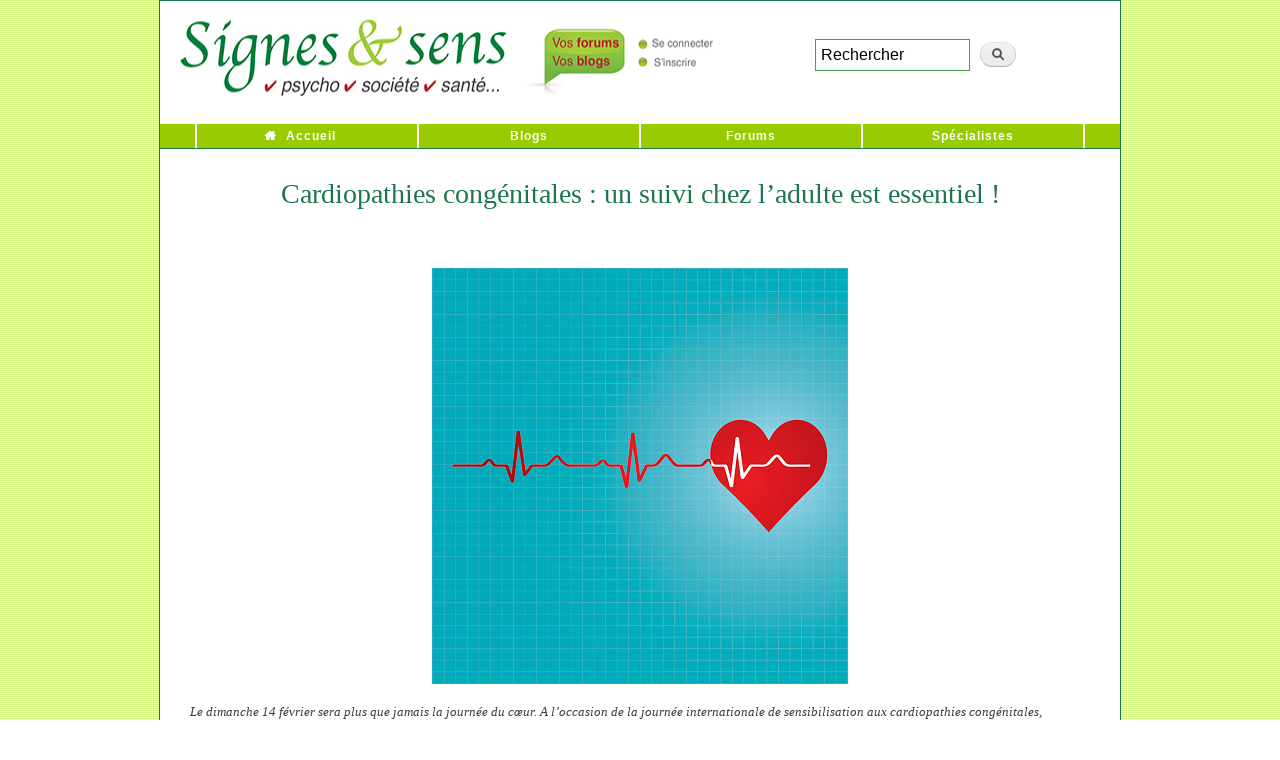

--- FILE ---
content_type: text/html; charset=utf-8
request_url: https://presse.signesetsens.com/sante-publique/cardiopathies-congenitales-un-suivi-chez-l-adulte-est-essentiel.html
body_size: 7643
content:
<!DOCTYPE html PUBLIC "-//W3C//DTD XHTML+RDFa 1.0//EN"
  "http://www.w3.org/MarkUp/DTD/xhtml-rdfa-1.dtd">
<html xmlns="http://www.w3.org/1999/xhtml" xml:lang="fr" version="XHTML+RDFa 1.0" dir="ltr"
  xmlns:content="http://purl.org/rss/1.0/modules/content/"
  xmlns:dc="http://purl.org/dc/terms/"
  xmlns:foaf="http://xmlns.com/foaf/0.1/"
  xmlns:og="http://ogp.me/ns#"
  xmlns:rdfs="http://www.w3.org/2000/01/rdf-schema#"
  xmlns:sioc="http://rdfs.org/sioc/ns#"
  xmlns:sioct="http://rdfs.org/sioc/types#"
  xmlns:skos="http://www.w3.org/2004/02/skos/core#"
  xmlns:xsd="http://www.w3.org/2001/XMLSchema#">

<head profile="http://www.w3.org/1999/xhtml/vocab">
  <meta http-equiv="Content-Type" content="text/html; charset=utf-8" />
<meta name="description" content="Le dimanche 14 février sera plus que jamais la journée du cœur. A l’occasion de la journée internationale de sensibilisation aux cardiopathies congénitales, anomalie de naissance la plus répandue, l’hôpital Marie Lannelongue souligne les risques que représente une rupture de suivi chez les patients, notamment lors du passage à l’âge adulte." />
<meta name="abstract" content="Le dimanche 14 février sera plus que jamais la journée du cœur. A l’occasion de la journée internationale de sensibilisation aux cardiopathies congénitales, anomalie de naissance la plus répandue, l’hôpital Marie Lannelongue souligne les risques que représente une rupture de suivi chez les patients, notamment lors du passage à l’âge adulte." />
<meta name="keywords" content="Cardiopathies congénitales : un suivi chez l’adulte est essentiel !" />
<link rel="shortlink" href="https://presse.signesetsens.com/node/1915" />
<link rel="shortcut icon" href="http://preprod.presse.signesetsens.com/sites/default/files/favicon.gif" type="image/gif" />
  <title>Cardiopathies congénitales : un suivi chez l’adulte est essentiel ! | Signes et sens - Communiqués de presse</title>
  <link type="text/css" rel="stylesheet" href="https://presse.signesetsens.com/sites/default/files/css/css_xE-rWrJf-fncB6ztZfd2huxqgxu4WO-qwma6Xer30m4.css" media="all" />
<link type="text/css" rel="stylesheet" href="https://presse.signesetsens.com/sites/default/files/css/css_hYCLW089C9S9sP3ZYkuG6R-Q5ZHbEhblZBFjwZ_bE_I.css" media="all" />
<link type="text/css" rel="stylesheet" href="https://presse.signesetsens.com/sites/default/files/css/css_PGbJgHCUCBf4dg7K9Kt8aAwsApndP4GZ9RuToPy3-Fk.css" media="all" />
<link type="text/css" rel="stylesheet" href="https://cdnjs.cloudflare.com/ajax/libs/jquery-modal/0.9.1/jquery.modal.min.css" media="all" />
<link type="text/css" rel="stylesheet" href="https://presse.signesetsens.com/sites/default/files/css/css_HJgzwwd_t4QQeq_8ocAVIup-9UcxY-fO0VmBa4-JHYM.css" media="all" />
<link type="text/css" rel="stylesheet" href="https://presse.signesetsens.com/sites/default/files/css/css_2THG1eGiBIizsWFeexsNe1iDifJ00QRS9uSd03rY9co.css" media="print" />

<!--[if lte IE 7]>
<link type="text/css" rel="stylesheet" href="https://presse.signesetsens.com/sites/all/themes/bartPASS4/css/ie.css?sx80qf" media="all" />
<![endif]-->

<!--[if IE 6]>
<link type="text/css" rel="stylesheet" href="https://presse.signesetsens.com/sites/all/themes/bartPASS4/css/ie6.css?sx80qf" media="all" />
<![endif]-->
  <script type="text/javascript" src="//code.jquery.com/jquery-1.11.2.min.js"></script>
<script type="text/javascript">
<!--//--><![CDATA[//><!--
window.jQuery || document.write("<script src='/sites/all/modules/jquery_update/replace/jquery/1.11/jquery.min.js'>\x3C/script>")
//--><!]]>
</script>
<script type="text/javascript" src="https://presse.signesetsens.com/sites/default/files/js/js_Hfha9RCTNm8mqMDLXriIsKGMaghzs4ZaqJPLj2esi7s.js"></script>
<script type="text/javascript" src="https://presse.signesetsens.com/sites/default/files/js/js_l0iNx2SzS6JhS2vnpdtJ7PtIvgtHZPQOvFUrvVhhYRo.js"></script>
<script type="text/javascript">
<!--//--><![CDATA[//><!--
var _paq = _paq || [];(function(){var u=(("https:" == document.location.protocol) ? "https://stats-votre.signesetsens.com/" : "http://stats-votre.signesetsens.com/");_paq.push(["setSiteId", "3"]);_paq.push(["setTrackerUrl", u+"piwik.php"]);_paq.push(["setDoNotTrack", 1]);_paq.push(["trackPageView"]);_paq.push(["setIgnoreClasses", ["no-tracking","colorbox"]]);_paq.push(["enableLinkTracking"]);var d=document,g=d.createElement("script"),s=d.getElementsByTagName("script")[0];g.type="text/javascript";g.defer=true;g.async=true;g.src=u+"piwik.js";s.parentNode.insertBefore(g,s);})();
//--><!]]>
</script>
<script type="text/javascript" src="https://cdnjs.cloudflare.com/ajax/libs/jquery-modal/0.9.1/jquery.modal.min.js"></script>
<script type="text/javascript" src="https://presse.signesetsens.com/sites/default/files/js/js_H-sg0x9dr--zU0N2Njlo2xMfSiXDEEKXR4-l1SYyqVM.js"></script>
<script type="text/javascript">
<!--//--><![CDATA[//><!--
jQuery.extend(Drupal.settings, {"basePath":"\/","pathPrefix":"","setHasJsCookie":0,"ajaxPageState":{"theme":"bartPASS4","theme_token":"IJ-RK-XuZak_NXHnCTSenJe_rZs3Lwtg_IgGL-yPRSc","js":{"\/\/code.jquery.com\/jquery-1.11.2.min.js":1,"0":1,"misc\/jquery-extend-3.4.0.js":1,"misc\/jquery-html-prefilter-3.5.0-backport.js":1,"misc\/jquery.once.js":1,"misc\/drupal.js":1,"public:\/\/languages\/fr_AGmovcOB2bmDbLGQNlCv7rnVZEr1VtHj006JiSXJlSg.js":1,"sites\/all\/modules\/matomo\/matomo.js":1,"1":1,"https:\/\/cdnjs.cloudflare.com\/ajax\/libs\/jquery-modal\/0.9.1\/jquery.modal.min.js":1,"sites\/all\/themes\/bartPASS4\/libs\/js-cookie\/src\/js.cookie.js":1,"sites\/all\/themes\/bartPASS4\/scripts\/newsletter-popup.js":1},"css":{"modules\/system\/system.base.css":1,"modules\/system\/system.menus.css":1,"modules\/system\/system.messages.css":1,"modules\/system\/system.theme.css":1,"modules\/field\/theme\/field.css":1,"modules\/node\/node.css":1,"modules\/search\/search.css":1,"modules\/user\/user.css":1,"sites\/all\/modules\/views\/css\/views.css":1,"sites\/all\/modules\/ctools\/css\/ctools.css":1,"https:\/\/cdnjs.cloudflare.com\/ajax\/libs\/jquery-modal\/0.9.1\/jquery.modal.min.css":1,"sites\/all\/themes\/bartPASS4\/css\/layout.css":1,"sites\/all\/themes\/bartPASS4\/css\/style.css":1,"sites\/all\/themes\/bartPASS4\/css\/colors.css":1,"sites\/all\/themes\/bartPASS4\/font-awesome\/css\/font-awesome.min.css":1,"sites\/all\/themes\/bartPASS4\/css\/print.css":1,"sites\/all\/themes\/bartPASS4\/css\/ie.css":1,"sites\/all\/themes\/bartPASS4\/css\/ie6.css":1}},"matomo":{"trackMailto":1}});
//--><!]]>
</script>
	</head>
<body class="html not-front not-logged-in no-sidebars page-node page-node- page-node-1915 node-type-communique-de-presse" >
  <div id="skip-link">
    <a href="#main-content" class="element-invisible element-focusable">Aller au contenu principal</a>
  </div>
    
<div id="page-wrapper"><div id="page">

  <div id="header" class="without-secondary-menu"><div class="section clearfix">

        
      <div class="region region-logo">
    <div id="block-block-1" class="block block-block">

    
  <div class="content">
    <a href="https://www.signesetsens.com/"><img src="https://www.signesetsens.com/bannieres-forums-blogs/signes-et-sens-media-web-en-ligne-communiques.gif" alt="Signes et sens Webzine" width="586" height="89" border="0" usemap="#Map3" /></a>
<map name="Map3">
  <area shape="rect" coords="389,7,577,85" href="https://votre.signesetsens.com/" alt="Forums &amp; Blogs de Signes &amp; sens" />
  <area shape="rect" coords="6,4,383,85" href="https://www.signesetsens.com/" />
</map>
<div style="width: 305px; height: 85px;float: right;padding-top: 28px;padding-left: 58px;" itemtype="https://schema.org/WebSite" itemscope="">
<meta content="https://www.signesetsens.com/" itemprop="url">
<link type="text/css" rel="stylesheet" href="https://www.signesetsens.com/Styles/recherche.css" />
<form id="ses_search" action="https://www.signesetsens.com/recherche.php" method="POST" name="ses_search" itemtype="https://schema.org/SearchAction" itemscope="" itemprop="potentialAction" style="width:230px;" accept-charset="ISO-8859-1" onsubmit="document.charset = 'ISO-8859-1';">
<meta content="https://www.signesetsens.com/recherche.php?q={ses_search_field}" itemprop="target">
<input id="ses_search_field" type="textfield" value="Rechercher" onclick="if(this.value=='Rechercher')this.value='';" name="ses_search_field" style="width: 155px;margin: 0 0;" itemprop="query-input">
<input id="ses_search_submit" type="submit" value="" name="ses_search_submit">
</form></div>  </div>
</div>
  </div>
    
      
    
          <div id="name-and-slogan">

                              <div id="site-name">
              <strong>
                <a href="/" title="Accueil" rel="home"><span>Signes et sens - Communiqués de presse</span></a>
              </strong>
            </div>
                  
        
      </div> <!-- /#name-and-slogan -->
    
    
          <div id="main-menu" class="navigation">
        <h2 class="element-invisible">Menu principal</h2><ul id="main-menu-links" class="links clearfix"><li class="menu-237 first"><a href="https://www.signesetsens.com/" title="">Accueil</a></li>
<li class="menu-423"><a href="https://votre.signesetsens.com/blog" title="">Blogs</a></li>
<li class="menu-424"><a href="https://votre.signesetsens.com/" title="">Forums</a></li>
<li class="menu-425 last"><a href="https://www.signesetsens.com/quel-specialiste-psycho-bio-sante-parapsy-bien-etre.com.html" title="">Spécialistes</a></li>
</ul>      </div> <!-- /#main-menu -->
    
    
  </div></div> <!-- /.section, /#header -->

  
  
  <div id="main-wrapper" class="clearfix"><div id="main" class="clearfix">

  <!-- breadcrumb was here... -->

    
    <div id="content" class="column"><div class="section">
    
          
    
            <a id="main-content"></a>
                    <h1 class="title" id="page-title">
          Cardiopathies congénitales : un suivi chez l’adulte est essentiel !         </h1>
                          <div class="tabs">
                  </div>
                          <div class="region region-content">
    <div id="block-system-main" class="block block-system">

    
  <div class="content">
    <div id="communique-presse-contenu" name="communique-presse-contenu" data-rel="1915" >
<p>&nbsp;</p><div class="page" title="Page 1"><div class="section"><div class="layoutArea"><div class="column"><p><span style="font-size: 18.000000pt; font-family: 'MinionPro'; color: rgb(85.000000%, 0.000000%, 0.000000%);"><img src="/sites/default/files/pictures/cardiopathies-congenitales.jpg" title="Cardiopathies congénitales : un suivi chez l’adulte est essentiel ! " width="416" height="416" style="display: block; margin-left: auto; margin-right: auto;" /></span></p><p><em><span style="font-size: 10pt; font-family: 'MinionPro';">Le dimanche 14 février sera plus que jamais la journée du cœur. A l’occasion de la journée internationale de sensibilisation aux cardiopathies congénitales, anomalie de naissance la plus répandue, l’hôpital Marie Lannelongue souligne les risques que représente une rupture de suivi chez les patients, notamment lors du passage à l’âge adulte. </span></em></p><p><span style="font-size: 10.000000pt; font-family: 'MinionPro';">Les cardiopathies congénitales constituent l’anomalie de naissance la plus fréquente. Un nouveau-né sur 100 est concerné. En France, ce sont 8000 enfants qui naissent chaque année avec cette malformation. Grâce aux progrès de la médecine enregistrés ces dernières années, 90 % d’entre eux atteignent désormais l’âge adulte. D’où l’importance pour ces personnes d’assurer un suivi continu tout au long de leur vie. </span></p><p><span style="font-size: 10.000000pt; font-family: 'MinionPro';">L’hôpital Marie Lannelongue, est l’établissement français à proposer une unité de consultation et d’hospitalisation dédiée aux cardiopathies congénitales, qui permet une continuité géographique, mais également d’équipe dans le suivi global des patients, de la naissance à leur âge adulte, avec d’excellents résultats. </span></p><p><span style="font-size: 10.000000pt; font-family: 'MinionPro'; font-weight: bold;">Des progrès considérables pleins d’espoir </span></p><p><span style="font-size: 10.000000pt; font-family: 'MinionPro';">• </span><span style="font-size: 10.000000pt; font-family: 'MinionPro';">Dans les années 70, un enfant sur deux mourait. Aujourd’hui, 90% des enfants atteignent l’âge adulte. </span></p><p><span style="font-size: 10.000000pt; font-family: 'MinionPro';">• </span><span style="font-size: 10.000000pt; font-family: 'MinionPro';">En 1995, 40% des malades atteints de malformations cardiaques congénitales, étaient en vie à 30 ans. Aujourd’hui, 90% sont en vie au même âge. </span></p><p><span style="font-size: 10.000000pt; font-family: 'MinionPro';">• </span><span style="font-size: 10.000000pt; font-family: 'MinionPro';">Aujourd’hui, chez l’enfant, on peut remplacer une valve cardiaque par cathétérisme, sans l’opérer : pas d’intervention invasive </span></p><p><span style="font-size: 10.000000pt; font-family: 'MinionPro';">• </span><span style="font-size: 10.000000pt; font-family: 'MinionPro';">Aujourd’hui, on opère un nouveau-né à cœur ouvert et il est guéri à vie. Un adolescent, opéré à cœur ouvert à L’hôpital Marie Lannelongue, a couru l’intégralité du Marathon de Chicago 3 mois après l’intervention. </span></p><p>&nbsp;</p><p>&nbsp;</p><div class="page" title="Page 1"><div class="section"><div class="layoutArea"><div class="column"><p><span style="font-size: 10.000000pt; font-family: 'MinionPro'; font-weight: bold; color: rgb(48.000000%, 48.000000%, 48.000000%);">A propos de l’hôpital Marie Lannelongue<br /> </span><span style="font-size: 10.000000pt; font-family: 'MinionPro'; color: rgb(48.000000%, 48.000000%, 48.000000%);">Cet établissement privé à but non lucratif, géré par l’association loi 1901 Marie Lannelongue, figure parmi les premiers centres en France pour la chirurgie cardiaque congénitale des enfants. Il est également spécialisé dans les interventions complexes de la chirurgie thoracique contre les cancers et les traitements endo-vasculaires. Au delà de son activité clinique, l’HML est également l’un des sites d’enseignement des Facultés de Médecine et de Pharmacie de l’Université Paris-Sud. </span></p><p><span style="font-size: 10.000000pt; font-family: 'MinionPro'; color: rgb(48.000000%, 48.000000%, 48.000000%);">Depuis sa création en 1948, la qualité de prise en charge des patients, sa culture permanente de l’innovation et sa volonté de transmission du savoir lui ont conféré un statut unique et ont fondé sa réputation. </span><span style="font-size: 10.000000pt; font-family: 'MinionPro'; font-weight: bold; color: rgb(48.000000%, 48.000000%, 48.000000%);">www.ccml.fr </span></p></div></div></div></div></div></div></div></div><p>&nbsp;</p></div>  </div>
</div>
  </div>
                </div></div> <!-- /.section, /#content -->

    
  </div></div> <!-- /#main, /#main-wrapper -->

  
  <div id="footer-wrapper"><div class="section">

    
          <div id="footer" class="clearfix">
          <div class="region region-footer">
    <div id="block-block-2" class="block block-block">

    
  <div class="content">
    </div><p class="text_ligne"> Signesetsens.com, le site créé pour les femmes et les hommes respectueux de l'écologie relationnelle et environnementale...<br><a href="https://votre.signesetsens.com/forums/discussion-generale">Signes &amp; sens</a> - 17 Boulevard Champfleury - 84000 Avignon - Tél : 04 90 23 51 45<br> <a href="https://presse.signesetsens.com/communiquer/faire-connaitre-son-activite-sur-les-principaux-moteurs-de-recherche-internet.html" title="Service Publicité / Référencement Internet - Tél : 09 64 27 16 19 / 06 60 84 97 35" class="test">Service Publicité / Référencement Internet - Tél : 09 64 27 16 19 </a> </p>
<div id="artList">Articles : <a href="https://www.signesetsens.com/articles_mag/articles_psycho.html" title="Articles Psycho" class="test">Psycho</a> I <a href="https://www.signesetsens.com/articles_mag/articles_dev-perso.html" title="Articles Développement personnel" class="test">Développement personnel</a> I <a href="https://www.signesetsens.com/articles_mag/articles_sante_forme.html" title="Articles Santé / Forme" class="test">Santé / Forme</a> I <a href="https://www.signesetsens.com/articles_mag/articles_sport_loisirs.html" title="Articles Sport &amp; loisirs" class="test">Sport &amp; loisirs</a> I <a href="https://www.signesetsens.com/articles_mag/articles_medecines_douces.html" title="Articles Médecines douces" class="test">Médecines douces</a> I <a href="https://www.signesetsens.com/articles_mag/articles_bio.html" title="Articles Bio" class="test">Bio</a> I <a href="https://www.signesetsens.com/articles_mag/articles_cuisine.html" title="Articles Cuisine" class="test">Cuisine</a> I <a href="https://www.signesetsens.com/articles_mag/articles_beaute-bien-etre.html" title="Articles Beauté / Bien-être" class="test">Beauté / Bien-être</a> I <a href="https://www.signesetsens.com/articles_mag/articles_parapsy.html" title="Articles Parapsychologie" class="test">Parapsychologie</a> I <a href="https://www.signesetsens.com/articles_mag/articles_parapsy.html" title="Jeux / Psy-tests" class="test">Jeux / Psy-tests</a> I <a href="https://www.signesetsens.com/articles_mag/articles_psychobiographies.html" title="Psychobiographies de personnalités" class="test">Psychobiographies</a> I <a href="https://www.signesetsens.com/articles_mag/articles_interviews.html" title="Interviews de personnalités" class="test">Interviews</a> I <a href="https://www.signesetsens.com/articles_mag/articles_bulletins_humeur.html" title="Articles de Société" class="test">Bulletins d'humeur</a> I Espaces : <a href="https://www.signesetsens.com/etre-psycho-lespace-de-la-confiance-en-soi-psycho-coaching-developpement-personnel-psy.html" title="Foire aux questions Psycho" class="test">Psycho - Être - Confiance en soi</a> I <a href="https://www.signesetsens.com/sentendre-lespace-des-relations-positives-parents-enfants-ados.html" title="Foire aux questions Parents" class="test">Parents - S'entendre - Relations positives</a> I <a href="https://www.signesetsens.com/se-realiser-lespace-de-la-maitrise-de-soi-coaching-developpement-personnel-drh.html" title="Foire aux questions Coaching" class="test">Coaching - Se réaliser - Maîtrise de soi</a> I <a href="https://www.signesetsens.com/se-regenerer-lespace-de-la-beaute-interieure-zen-relaxation-medecines-douces.html" title="Foire aux questions Zen" class="test">Zen - Se régénérer - Beauté intérieure</a> I <a href="https://www.signesetsens.com/amour_seduction_sexualite_couple.html" title="Foire aux questions Amour" class="test">Amour - S'aimer - Couple et intimité</a> I <a href="https://www.signesetsens.com/etre-croyant-religion-spiritualite-eternel-oecumenisme-bible-torah-coran-bouddha-seigneur-jesus-christ-vierge-eternite.html" title="Foire aux questions Foi" class="test">Foi - Être croyant - Engagements</a> I <a href="https://www.signesetsens.com/humeur-predire-magazine-voyance-des-paroles-qui-font-du-bien.html" title="Le monde de l&#39;ésotérisme en ligne" class="test">Astro - Prédire - Ésotérisme - Horoscope</a> I <a href="https://www.signesetsens.com/art-et-langages-magazine-sommaire-peinture-musique-cuisine-sculpture-art-therapie-communication.html" title="Foire aux questions Création" class="test">Création - Créer - Expression artistique</a> I <a href="https://www.signesetsens.com/se-liberer-lespace-de-la-vitalite-du-corps-et-de-lesprit-sport-et-loisirs.html" title="Foire aux questions Détente" class="test">Détente - Se libérer - Vitalité du corps et de l'esprit</a> I <a href="https://www.signesetsens.com/se-seduire-lespace-du-bonheur-detre-soi-beaute.html" title="Foire aux questions Beauté" class="test">Beauté - (Se) séduire - Bonheur d'être soi</a> I <a href="https://www.signesetsens.com/salleger-lespace-du-changement-harmonieux-minceur-beaute-mincir-regime-minceur.html" title="Foire aux questions Minceur" class="test">Minceur - S'alléger - Changement harmonieux</a> I <a href="https://www.signesetsens.com/se-ressourcer-lespace-de-la-douceur-de-vivre-sante-forme-bien-etre.html" title="Foire aux questions Forme &amp; Santé" class="test">Forme/Santé - Se ressourcer - Douceur de vivre</a> I <a href="https://www.signesetsens.com/se-preserver-lespace-du-confort-intelligent-habitat-eco-developpement-durable-environnement.html" title="Foire aux questions Habitat" class="test">Habitat - (Se) préserver - Confort intelligent</a> I <a href="https://www.signesetsens.com/vivre-sain-lespace-du-respect-de-soi-et-des-autres-bio.html" title="Foire aux questions Bio" class="test">Bio - Vivre sain - Respect de soi et des autres</a>  | <a href="https://presse.signesetsens.com/" title="News" target="_blank" class="test">Press release</a> I Spécialistes : <a href="https://www.signesetsens.com/specialistes-psychotherapie-psychologie-psychanalyse.html" title="Spécialistes de la psy" class="test">Psychothérapies - Psychologie - Psychanalyse</a> I <a href="https://www.signesetsens.com/specialistes-bien-etre-sante-vitalite-bio.html" title="Spécialistes de la vie saine" class="test">Bien-être et santé - Vitalité - Bio</a> I <a href="httpsesses.com/specialistes-voyance-esoterisme-mediumnite.html" title="Spécialistes de la parapsychologie" class="test">Parapsychologie - Spiritualités vivantes - Thérapies alternatives</a> I <a href="https://www.signesetsens.com/specialistes-coaching-developpement-personnel-energetique.html" title="Spécialistes du développement personnel" class="test">Développement personnel - Coaching</a> I <a href="https://www.signesetsens.com/stages-formations-seminaires-psycho-bio-sante-bien-etre-developpement-personnel-coaching-medecines-douces.html" title="L'espace &quot; Stages, Ateliers &amp; Formations &quot;" class="test">Stages et Formations</a> I <a href="https://www.signesetsens.com/jeu-test-bilan-psychologie-quizz-tirage.html" title="Bilans psychologiques gratuits" class="test">Jeux-test - Bilans psychologiques gratuits</a> I <a href="https://www.signesetsens.com/conferences-psy-audio-culture-telechargement-gratuit.html" class="test">Conférences Psy Audio gratuites - MP3</a> I <a href="https://www.signesetsens.com/astuces-pratiques-pour-maison-habitat-serein.html" class="test">Astuces pratiques maison</a> I <a href="https://www.signesetsens.com/conseils-signes-et-sens-psycho-parents-coaching-zen-amour-sexo-astro-art-creation-detente-beaute-minceur-forme-sante-habitat-bio.html" class="test">Conseils Doctophyto</a> I <a href="https://www.signesetsens.com/ne-deprimez-plus-citations-pensee-positive-sagesse.html" title="Citations positives du bon sens" class="test">Ne déprimez plus</a> I <a href="https://www.signesetsens.com/analyse-linguistique-gratuite-prenoms.html" title="Analyse linguistique de votre prénom" class="test">Nos prénoms nous parlent</a> I <a href="https://www.signesetsens.com/reussissez-reussir-sa-vie-son-travail.html" title="Formules-clés efficaces des stars" class="test">Phrases positives de réussite</a> I <a href="https://www.signesetsens.com/faq-voyance-parapsy-astrologie-numerologie-cartomancie-esoterisme.html" title="Foire aux questions Parapsy" class="test">Foire aux questions Parapsy</a> I <a href="https://www.signesetsens.com/mes-bonnes-resolutions-evoluer-changer-avancer.html" title="De bonnes résolutions pour avancer" class="test">Mes bonnes résolutions</a> I <a href="https://www.signesetsens.com/agenda-lespace-temps-essentiel-salons-bio-coaching-developpement-personnel-seminaires-conferences-psycho-medecines-douces.html" title="Bons plans &amp; Vie pratique" class="test">Bons plans</a> I <a href="https://votre.signesetsens.com/legal" title="Blogs - Forums - Conditions d'utilisation" class="test">Blogs - Forums | Conditions d'utilisation</a> I <a href="https://presse.signesetsens.com/communiquer/faire-connaitre-son-activite-sur-les-principaux-moteurs-de-recherche-internet.html" title="Faire connaître son activité sur les principaux moteurs de recherche Internet" class="test">Faire connaître son activité sur les principaux moteurs de recherche Internet</a> I <a href="https://presse.signesetsens.com/referencement/backlinks-de-qualite-et-seo-l-ere-de-l-ia-un-pilier-incontournable-de-la-visibilite-internet.html" title="Informations IA et SEO" class="test">Informations IA et SEO</a> I <a href="https://presse.signesetsens.com/referencement-google/elements-couramment-pris-en-compte-par-les-moteurs-de-recherche-pour-evaluer-la-lisibilite-seo-d-un-site-internet.html" title="Évolution SEO et référencement" class="test">Évolution SEO et référencement</a> I <a href="https://votre.signesetsens.com/rss-derniers-ajouts.xml" title="Flux RSS" class="test">Flux RSS</a>.&nbsp;
</p>
  </div>
</div>
  </div>
      </div> <!-- /#footer -->
    
  </div></div> <!-- /.section, /#footer-wrapper -->

</div></div> <!-- /#page, /#page-wrapper -->

    <!--<script src="//ajax.googleapis.com/ajax/libs/jquery/1.8.2/jquery.min.js"></script>-->
<script type="text/javascript">

jQuery(document).ready(function(){
    
    jQuery(".region-highlighted .views_slideshow_slide").each(function(){
        jQuerycurrentSlide = jQuery(this);
        
     jQuerycurrentSlide.find(".field-content p:last").append(function(){
            return '<strong style="padding-left:5px;"><a href="' + jQuerycurrentSlide.find("h3 a").attr("href") + '">Lire&nbsp;la&nbsp;suite&nbsp;<img style="vertical-align: middle;" src="https://www.signesetsens.com/bannieres-forums-blogs/fleches-16-bulle-lire-la-suite.gif" width="16" height="16" alt="Lire la suite"></a></strong>'; });
    });
    
    jQuery(".node-teaser").each(function(){
        jQuerycurrentTeaser = jQuery(this);
        jQuerycurrentTeaser.find(".field-type-text-with-summary").find(".field-item p:last").append(function(){
            
            return '<strong style="padding-left:5px;"><a href="' + jQuerycurrentTeaser.find(".node-readmore").find("a").attr("href") + '">Lire&nbsp;la&nbsp;suite&nbsp;<img style="vertical-align: middle;" src="https://www.signesetsens.com/bannieres-forums-blogs/fleches-16-bulle-lire-la-suite.gif" width="16" height="16" alt="Lire la suite"></a></strong>'; });
});
});
</script>


<div id="_Legal"><a href="https://www.signesetsens.com/mentions-legales-copyright-protection-intellectuelle.html" title="Mentions légales  Signesetsens.com ©">Mentions légales</a> - © Signesetsens.com </div>
  </body>
</html>
